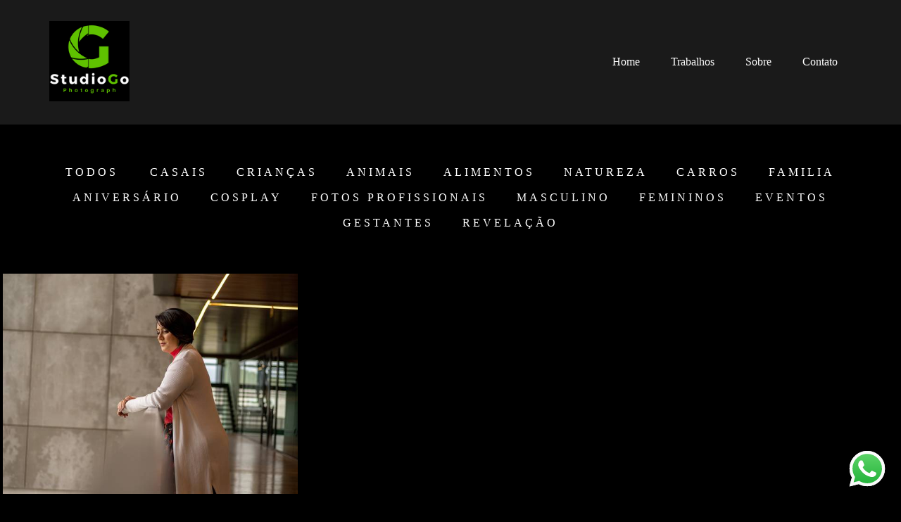

--- FILE ---
content_type: text/html; charset=utf-8
request_url: https://www.cleitonrodrigues.com.br/portfolio/tag/foto-para-perfil
body_size: 4890
content:
<!DOCTYPE html>
<html lang="pt-BR">

<head>
  <title>Trabalhos - Cleiton</title>
  <meta charset="UTF-8">
  <meta name="description" content="Portfólio de Trabalhos por Cleiton">
  <meta name="keywords" content=",fotos,fotos de familia,fotos de casais,fotografias,ensaios fotograficos,ensaios de casais ,ensaios de pessoas ,fotografia ,fotografias de alimentos ,fotos profissionais,fotos de PETS,PET,joinville,Santa Catarina,Fotógrafo em joinville,Fotógrafo em santa Catarina ,Fotos em joinville,moda,fotomoda,fotos,fotos loja ">
  <meta name="author" content="">
  <meta property="og:title" content="Trabalhos - Cleiton">
  <meta property="og:description" content="Portfólio de Trabalhos por Cleiton">
  <meta property="og:type" content="website">
  <meta property="og:url" content="https://www.cleitonrodrigues.com.br/portfolio/tag/foto-para-perfil">
  <meta property="og:image" itemprop="image" content="https://alfred.alboompro.com/crop/width/600/height/400/mode/jpeg/quality/70/url/">
  <meta property="og:image:type" content="image/jpeg">
  <meta property="og:image:width" content="600">
  <meta property="og:image:height" content="400">
  <meta name="viewport" content="width=device-width, initial-scale=1.0, user-scalable=yes">
  <meta name="mobile-web-app-capable" content="yes">

  
      <!-- Canonical URL -->
    <link rel="canonical" href="https://www.cleitonrodrigues.com.br/portfolio/foto-para-perfil">
  
  <link rel="shortcut icon" type="image/png" href="https://storage.alboom.ninja/sites/38446/img/black___white_initials_fashion_brand_logo.png?t=1656536233" />  
      <link rel="stylesheet" href="https://bifrost.alboompro.com/static/boom-v3/themes/9/dist/css/main.min.css?v=2.8.594" id="cssPath">
          <link rel="stylesheet" href="https://bifrost.alboompro.com/static/boom-v3/assets/vendors/font-awesome/5.15.4/css/all.min.css?v=2.8.594">
  
  <style type="text/css">
/* HOVER ALBUM */
.cp--album-preview a{
  overflow: hidden;
}
.cp--album-preview .cp__thumbnail:before{
  opacity: 1;
  transform: translateY(40%);
  background-size: cover;
  background-color: transparent;
  -webkit-transition: all 500ms cubic-bezier(0.645, 0.045, 0.355, 1);
  transition:all 500ms cubic-bezier(0.645, 0.045, 0.355, 1);
}
.cp--album-preview:hover .cp__thumbnail:before{
  transform: translateY(0%);
  background-size: cover;
  background-color: transparent;
}
.cp--album-preview .cp__container{
  top: 100%;
  max-width: 80%;
  height: auto;
  opacity: 0;
  transform: translateY(-30%);
  -webkit-transition: all 500ms cubic-bezier(0.645, 0.045, 0.355, 1);
  transition:         all 500ms cubic-bezier(0.645, 0.045, 0.355, 1); 
}
.cp--album-preview:hover .cp__container {
    background-color: #1e1e1e;
    transform: translateY(-100%);
}
.cp--album-preview .cp__container .cp__header .cp__title{
  letter-spacing: .6px;
  font-size: 18px;
}
.cp--album-preview .cp__container .cp__alboom-type, .page-home .cp--album-preview .cp__container footer.content-status, .page-home .cp--album-preview .cp__container .cp__additional:nth-child(3){
  display: none;
}

.cp--album-preview .cp__container .content-status, .cp--album-preview .cp__container .cp__header {
    width: 100%;
    text-align: left;
    display: flex;
    flex-direction: column-reverse;
}
.cp--album-preview .cp__container .content-status{
  display: none;
}
.cp--album-preview .cp__container .cp__city {
  display: none;
}
.cp--album-preview .cp__container .cp__title{
      white-space: normal;
}
.cs--last-jobs .container {
    max-width: 90%;
    width: 1400px;
}
.cs--last-jobs .cp__thumbnail img{
  transition: all .5s ;
}
.cs--last-jobs a:hover .cp__thumbnail img{
  transform: scale(1.04);
}

.cs--last-jobs .cp--album-preview {
    width: 33.33%;
    padding: 4px 4px 6px;
}

.cs--associations, .cs--testimonials {
    background-color: #f1f1f117;
}

.ts__content {
    color: currentColor;
}

.ts__author {
  color:currentColor;
}

.cs--portfolio .content-preview {
  width: 33.3333%;
  padding: 4px 4px 6px;
}
/*Cores elementos Blog V2*/

.post-v2 .date-categories .publish-date, .post-v2 .date-categories .category-item {
  color: currentColor;
}
.post-v2 .icon-info-container .icon-info .icon {
  color: currentColor;
}
.post-v2 .icon-info-container .icon-info .info {
    color: currentColor;
}

.post-v2 .share-floating-bar .share-options--title {
    color: currentColor;
}

.post-v2 .date-categories>:not(:first-child)::before {
    background: currentColor;
}

.post-v2 .icon-info-container .icon-info .icon.like-icon > svg > path {
  fill: currentColor;
}

.blog-list-posts-container .list-post-item .list-post-item-text .list-post-info-container .list-post-icon-info .list-post-icon {
  color:currentColor;
}

.blog-list-posts-container .list-post-item .list-post-item-text .list-post-info-container .list-post-icon-info .list-post-info {
  color: currentColor;
}

.blog-list-posts-container .list-post-item .list-post-item-text .list-post-info-container .list-post-icon-info .list-post-icon{
  color: currentColor;
}

.blog-list-posts-container .list-post-item .list-post-item-text .list-post-info-container .list-post-icon-info .list-post-icon > svg > path {
  fill: currentColor;
}

.blog-list-posts-container .list-post-item .list-post-item-text .list-post-item-show-date {
    color: currentColor;
}

/*fim cores elementos Blog v2*/

.date-categories {
    margin-bottom: 15px;
}

.post-v2 {
    padding: 35px 0;
}

.cp--post-preview .cst__item {

    color: currentColor;
}

@media screen and (max-width: 767px) {
    .mh__logo figure img {
        max-width: 80% !important;
    }
    
    .cs--last-jobs .container {
      width: 100% !important;
      max-width: 100%;
    }
    
    .cs--last-jobs .cp--album-preview {
      width:100%;
    }
}.boom-button, .cp__alboom-type{background-color:rgba(43, 43, 43, 1);font-family:'Halant-Bold';border-radius:0px;}
.boom-button, .cp__alboom-type, body .cp__alboom-type:hover{border-color:rgba(33, 33, 33, 0);color:rgba(255, 255, 255, 1);}
.boom-button:hover{background-color:rgba(0, 0, 0, 0.48);border-color:rgba(0, 0, 0, 0);color:rgba(255, 255, 255, 1);}
.mhm__item{color:rgba(255, 255, 255, 1);}
.main-header{background-color:rgba(0, 0, 0, 1);}
html, body, .contact-input{color:rgba(255, 255, 255, 1);}
.cs__title{color:rgba(255, 255, 255, 1);font-family:'Halant-Bold';}
.fr-view a{color:rgba(22, 175, 250, 1);}
.fr-view a:hover{color:rgba(46, 157, 242, 1);}
.footer{background-color:rgba(19, 19, 19, 1);color:rgba(255, 255, 255, 1);}
.footer .boom-button, .footer .cp__alboom-type{background-color:rgba(64, 64, 64, 1);border-color:rgba(0, 0, 0, 0);color:rgba(255, 255, 255, 1);}
.footer .boom-button:hover, .footer .cp__alboom-type:hover{background-color:rgba(0, 0, 0, 1);border-color:rgba(8, 8, 8, 0);color:rgba(255, 255, 255, 1);}
.content-preview a:hover .cp__thumbnail:before{background-color:rgba(0, 0, 0, 0);}
html, body{font-size:16px;font-family:'Halant-Regular';}
body{background-color:rgba(0, 0, 0, 1);}
body.fullscreen:not(.page-home):not(.sidenav) .main-header{background-color:rgba(26, 26, 26, 1);}
.mh__menu, .mhm__item{letter-spacing:0px;font-size:16px;}
.mh__menu{font-family:'Halant-Medium';}
.b__info .b__heading{font-family:'Halant-Bold';letter-spacing:0px;font-size:64px;}
.b__info .b__subtitle{font-family:'Halant-Light';font-size:20px;letter-spacing:3.4px;}
.mh__logo figure img{max-width:86%;max-height:86%;}
.b__info{color:rgba(0, 0, 0, 1);}
.tag-container a.tag-item, .tag-container a.tag-item:hover{background-color:rgba(255, 255, 255, 1);color:rgba(0, 0, 0, 1);}
.post-v2 .post_content h2, .post-v2 .post_content h3, .post-v2 .post_content h4, .post-v2 h1.ac__title, .post-v2 .share-floating-bar h2, .blog-list-posts-container .list-post-item .list-post-item-text .list-post-item-title a{color:rgba(255, 255, 255, 1);}
.post-v2 .post_container .post_content p,.post-v2 .post_container .post_content ul li,.post-v2 .post_container .post_content ol li{color:rgba(255, 255, 255, 1);font-size:18px;line-height:1.6;}
.post-v2 .post_container .post_content a, .post-v2 .post_container .post_content a:hover, .post-v2 .post_container .post_content a:visited{color:rgba(80, 175, 244, 1);}
.post-v2 > progress[value]::-moz-progress-bar{background-color:rgba(255, 255, 255, 1);}
.post-v2 > progress[value]::-webkit-progress-value{background-color:rgba(255, 255, 255, 1);}
.post-v2 .post_container .post_header h1{font-size:32px;}
[data-form] .contact-label{font-family:'Halant-Bold';font-size:14px;color:rgba(255, 255, 255, 1);}
[data-form] .contact-input{font-family:'Halant-Regular';font-size:13px;color:rgba(255, 255, 255, 1);border-color:rgba(255, 255, 255, 1);background-color:rgba(255, 255, 255, 0);border-width:1px;border-radius:0px;}
[data-form][wrapper_id] .contact-input + label div[id^="checkbox-"][id$="styledCheckbox"],[data-form][wrapper_id] .contact-input:checked + label div[id^="checkbox-"][id$="styledCheckbox"]{border-color:rgba(255, 255, 255, 1);}
[data-form][wrapper_id] .contact-input + label div[id^="radio-"][id$="styledRadio"],[data-form][wrapper_id] .contact-input:checked + label div[id^="radio-"][id$="styledRadio"]{border-color:rgba(255, 255, 255, 1);}
[data-form][wrapper_id] .contact-input:checked + label div[id^="checkbox-"][id$="styledCheckbox"]{background-color:rgba(255, 255, 255, 1);}
[data-form][wrapper_id] .contact-input:checked + label div[id^="radio-"][id$="styledRadio"]::before{background-color:rgba(255, 255, 255, 1);}
body:not(.sidenav) .mhm__item{padding:10px 20px;}
body.sidenav .mhm__item{padding-top:20px;padding-bottom:20px;}
.post-v2 .post_container .post_content{font-family:'Lora';}
h2.cs__title{font-size:23px;letter-spacing:0.2px;}
.content-preview:hover .cp__thumbnail:before{background-color:rgba(0, 0, 0, .8);}</style>
  


  
  
  
  
  
  <script>
    window.templateId = 9  </script>
</head>

<body ontouchstart="" class="page-jobs fullscreen fullscreen-mobile 
  ">
  
  <div class="menu-container
    mh--row mh--fluid" id="menuContainer">

    <header class="main-header mh--row mh--fluid mh--a-left" id="mainHeader">

      <div class="container">
        <a href="/" class="mh__logo" title="Página inicial de Cleiton">
          <figure>
            <img src="https://alfred.alboompro.com/resize/width/370/height/150/quality/99/url/storage.alboom.ninja/sites/38446/img/logo/design_sem_nome__2_.png?t=1723819969" alt="Cleiton" class=" accelerated">
          </figure>
        </a>
        <nav class="mh__menu mh__menu-separator-none" id="mainMenu">

          
              <a href="/home"  class="mhm__item">
                Home              </a>

            
              <a href="/portfolio"  class="mhm__item">
                Trabalhos              </a>

            
              <a href="/sobre"  class="mhm__item">
                Sobre              </a>

            
              <a href="/contato"  class="mhm__item">
                Contato              </a>

                    </nav>
      </div>
    </header>

    <nav class="nav-drawer 
      dark-light" id="navDrawer">
      <a href="/" class="nd__logo" title="Página inicial de Cleiton">'
        <figure>
          <img src="https://storage.alboom.ninja/sites/38446/img/logo/design_sem_nome__2_.png?t=1723819969" alt="Logotipo de Cleiton">
        </figure>
      </a>
      <div class="nd__content">

        
            <a href="/home"  class="ndc__item mhm__item">
              Home            </a>

          
            <a href="/portfolio"  class="ndc__item mhm__item">
              Trabalhos            </a>

          
            <a href="/sobre"  class="ndc__item mhm__item">
              Sobre            </a>

          
            <a href="/contato"  class="ndc__item mhm__item">
              Contato            </a>

          
      </div>

      <div class="nd__social dark-light">
        <ul class="nds-list">
                      <li class="ndsl__item mhm__item">
              <a href="https://facebook.com/cleiton.goncalves.58511276" target="_blank" title="Facebook de Cleiton">
                <i class="fab fa-facebook-f"></i>
              </a>
            </li>
                                <li class="ndsl__item mhm__item">
              <a href="https://instagram.com/cleitonrodriguesfotografias" target="_blank" title="Instagram de Cleiton">
                <i class="fab fa-instagram"></i>
              </a>
            </li>
                  </ul>
      </div>
    </nav>

    <a href="#" id="nav-hamburguer" class="nd__button no-link
        dark-light" data-toggle-class="js-fixed" data-toggle-target="menuContainer">
      <i class="ndb__icon top"></i>
      <i class="ndb__icon middle"></i>
      <i class="ndb__icon bottom"></i>
    </a>

  </div>
<main class="main-content mc--jobs" id="jobsPage">

  <nav class="category-menu">
    <div class="container">
      <a href="/portfolio/trabalhos"  class="cm__item cmi--active">Todos</a>
      <a href="/portfolio/casais" title="Casais"class="cm__item">Casais</a><a href="/portfolio/criancas" title="Crianças "class="cm__item">Crianças </a><a href="/portfolio/animais" title="Animais "class="cm__item">Animais </a><a href="/portfolio/alimentos" title="Alimentos"class="cm__item">Alimentos</a><a href="/portfolio/natureza" title="Natureza "class="cm__item">Natureza </a><a href="/portfolio/carros" title="Carros"class="cm__item">Carros</a><a href="/portfolio/familia" title="Familia "class="cm__item">Familia </a><a href="/portfolio/aniversario" title="Aniversário"class="cm__item">Aniversário</a><a href="/portfolio/cosplay" title="Cosplay"class="cm__item">Cosplay</a><a href="/portfolio/fotos-profissionais" title="Fotos Profissionais"class="cm__item">Fotos Profissionais</a><a href="/portfolio/masculino" title="Masculino"class="cm__item">Masculino</a><a href="/portfolio/femininos" title="Femininos "class="cm__item">Femininos </a><a href="/portfolio/eventos" title="EVENTOS "class="cm__item">EVENTOS </a><a href="/portfolio/gestantes" title="Gestantes "class="cm__item">Gestantes </a><a href="/portfolio/revelacao" title="Revelação"class="cm__item">Revelação</a>    </div>
  </nav>

  <div class="content-section cs--portfolio cs--content-preview">
    <div class="container">
      <div class="cs__content" id="contentSection">
        

  <article class="content-preview cp--album-preview cp--type-photo col-3">
    <a href="/portfolio/fotos-profissionais/1035520-dra-carolina-mota" title="Confira o Fotos Profissionais de Dra. Carolina Mota">
      <div class="cp__thumbnail">
        <img src="[data-uri]" data-original="https://alfred.alboompro.com/crop/width/628/height/470/type/jpeg/quality/70/url/storage.alboom.ninja/sites/38446/albuns/1035520/dra._Carolina_Mota-45.jpg?t=1657909007" alt="Fotos Profissionais de Dra. Carolina Mota">
        <span class="cp__alboom-type">Veja mais</span>
      </div>
      <div class="cp__container">
        <header class="cp__header">
          <h3 class="cp__title" title="Dra. Carolina Mota">Dra. Carolina Mota</h3>
          <span class="cp__additional cp__description">Fotos Profissionais </span>

          <!-- Verifica se o álbum possui o local -->
                      <span class="cp__additional cp__city">Ágora Teck Park</span>
          
        </header>
        <span class="cp__alboom-type">Veja mais</span>
        <footer class="content-status"  data-album-id=1035520 >
                      <span class="cst__item cst__item-views"><i class="fa fa-eye"></i><span class="album_views_update">704</span></span>
          
                      <span class="cst__item cst__item-likes"><i class="fa fa-heart"></i><span class="album_likes_update">1</span></span>
                  </footer>
      </div>
    </a>
  </article>
        </div>
    </div>
      </div>

</main>
  

  <footer class="footer f--minimal " id="infoFooter">
    <div class="container">
              <div class="col-6 col-480-12 f__section fs--author">
          <strong class="fs__strong">Cleiton</strong>
          /
          <a class="fm__link" href="/contato" title="Entre em contato">Contato</a>        </div>
      
      
      
      <section class="col-3 col-480-12 f__section fs--contact">
        
                      
<ul class="social-list">
      <li class="sl__item">
      <a href="https://facebook.com/cleiton.goncalves.58511276" target="_blank" title="Facebook de Cleiton">
        <i class="fab fa-facebook-f"></i>
      </a>
  </li>
      <li class="sl__item">
      <a href="https://instagram.com/cleitonrodriguesfotografias" target="_blank" title="Instagram de Cleiton">
        <i class="fab fa-instagram"></i>
      </a>
  </li>
                </ul>
          
                  </div>
      </section>
    </div>
  </footer>

  
  
      <div class="whatsapp-button whatsapp-right whatsapp-big">
              <div class="whatsapp-message">
          <div class="whatsapp-message-close">&#10005;</div>
          <a target="_blank" href="https://api.whatsapp.com/send?phone=5547988310092&text=Ol%C3%A1%2C+estava+visitando+seu+site+e+me+interessei+pelo+seu+trabalho.">
            Olá, em que podemos ajudar? Sinta-se a vontade em me chamar no Whats.          </a>
        </div>
            <a class="whatsapp-icon" target="_blank" href="https://api.whatsapp.com/send?phone=5547988310092&text=Ol%C3%A1%2C+estava+visitando+seu+site+e+me+interessei+pelo+seu+trabalho.">
        <img src="https://bifrost.alboompro.com/static/icon/whatsapp/original.svg" alt="Logo do Whatsapp" />
      </a>
    </div>
  
    <div class="main-footer" id="mainFooter">
    <a href="#" id="goTop" class="go-top fade no-link" title="Ir para o topo">
      <i class="fa fa-chevron-up"></i>
    </a>

          <div class="footer-alboom">
        <div class="container alboom-credits">
          <a href="https://www.alboompro.com/?ref=48131" target="_blank" title="Alboom - Prosite">
            Feito com <b>Alboom</b>                      </a>
        </div>
      </div>
      </div>

  <script src="https://bifrost.alboompro.com/static/boom-v3/assets/vendors/libj/2.2.4/libj.min.js?v=2.8.594"></script>

  
  
  

  
      <script src="https://bifrost.alboompro.com/static/boom-v3/dist/main.min.js?v=2.8.594"></script>
  
  
  
  
  
  
  
  
    </body>

  </html>